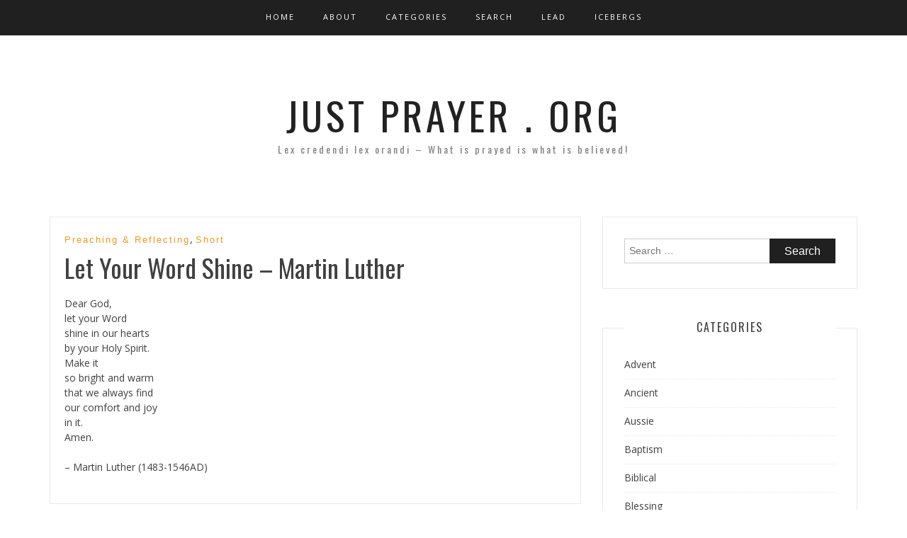

--- FILE ---
content_type: text/html; charset=UTF-8
request_url: https://www.justprayer.gracespace.info/let-your-word-shine-martin-luther/
body_size: 10152
content:
<!DOCTYPE html> <html lang="en-US"><head>
    <meta charset="UTF-8">
    <meta name="viewport" content="width=device-width, initial-scale=1">
    <link rel="profile" href="http://gmpg.org/xfn/11">
    <link rel="pingback" href="https://www.justprayer.gracespace.info/xmlrpc.php">
    
<title>Let Your Word Shine &#8211; Martin Luther &#8211; Just Prayer . Org</title>
<meta name='robots' content='max-image-preview:large' />
	<style>img:is([sizes="auto" i], [sizes^="auto," i]) { contain-intrinsic-size: 3000px 1500px }</style>
	<link rel='dns-prefetch' href='//fonts.googleapis.com' />
<link rel="alternate" type="application/rss+xml" title="Just Prayer . Org &raquo; Feed" href="https://www.justprayer.gracespace.info/feed/" />
<script type="text/javascript">
/* <![CDATA[ */
window._wpemojiSettings = {"baseUrl":"https:\/\/s.w.org\/images\/core\/emoji\/16.0.1\/72x72\/","ext":".png","svgUrl":"https:\/\/s.w.org\/images\/core\/emoji\/16.0.1\/svg\/","svgExt":".svg","source":{"concatemoji":"https:\/\/www.justprayer.gracespace.info\/wp-includes\/js\/wp-emoji-release.min.js?ver=6.8.3"}};
/*! This file is auto-generated */
!function(s,n){var o,i,e;function c(e){try{var t={supportTests:e,timestamp:(new Date).valueOf()};sessionStorage.setItem(o,JSON.stringify(t))}catch(e){}}function p(e,t,n){e.clearRect(0,0,e.canvas.width,e.canvas.height),e.fillText(t,0,0);var t=new Uint32Array(e.getImageData(0,0,e.canvas.width,e.canvas.height).data),a=(e.clearRect(0,0,e.canvas.width,e.canvas.height),e.fillText(n,0,0),new Uint32Array(e.getImageData(0,0,e.canvas.width,e.canvas.height).data));return t.every(function(e,t){return e===a[t]})}function u(e,t){e.clearRect(0,0,e.canvas.width,e.canvas.height),e.fillText(t,0,0);for(var n=e.getImageData(16,16,1,1),a=0;a<n.data.length;a++)if(0!==n.data[a])return!1;return!0}function f(e,t,n,a){switch(t){case"flag":return n(e,"\ud83c\udff3\ufe0f\u200d\u26a7\ufe0f","\ud83c\udff3\ufe0f\u200b\u26a7\ufe0f")?!1:!n(e,"\ud83c\udde8\ud83c\uddf6","\ud83c\udde8\u200b\ud83c\uddf6")&&!n(e,"\ud83c\udff4\udb40\udc67\udb40\udc62\udb40\udc65\udb40\udc6e\udb40\udc67\udb40\udc7f","\ud83c\udff4\u200b\udb40\udc67\u200b\udb40\udc62\u200b\udb40\udc65\u200b\udb40\udc6e\u200b\udb40\udc67\u200b\udb40\udc7f");case"emoji":return!a(e,"\ud83e\udedf")}return!1}function g(e,t,n,a){var r="undefined"!=typeof WorkerGlobalScope&&self instanceof WorkerGlobalScope?new OffscreenCanvas(300,150):s.createElement("canvas"),o=r.getContext("2d",{willReadFrequently:!0}),i=(o.textBaseline="top",o.font="600 32px Arial",{});return e.forEach(function(e){i[e]=t(o,e,n,a)}),i}function t(e){var t=s.createElement("script");t.src=e,t.defer=!0,s.head.appendChild(t)}"undefined"!=typeof Promise&&(o="wpEmojiSettingsSupports",i=["flag","emoji"],n.supports={everything:!0,everythingExceptFlag:!0},e=new Promise(function(e){s.addEventListener("DOMContentLoaded",e,{once:!0})}),new Promise(function(t){var n=function(){try{var e=JSON.parse(sessionStorage.getItem(o));if("object"==typeof e&&"number"==typeof e.timestamp&&(new Date).valueOf()<e.timestamp+604800&&"object"==typeof e.supportTests)return e.supportTests}catch(e){}return null}();if(!n){if("undefined"!=typeof Worker&&"undefined"!=typeof OffscreenCanvas&&"undefined"!=typeof URL&&URL.createObjectURL&&"undefined"!=typeof Blob)try{var e="postMessage("+g.toString()+"("+[JSON.stringify(i),f.toString(),p.toString(),u.toString()].join(",")+"));",a=new Blob([e],{type:"text/javascript"}),r=new Worker(URL.createObjectURL(a),{name:"wpTestEmojiSupports"});return void(r.onmessage=function(e){c(n=e.data),r.terminate(),t(n)})}catch(e){}c(n=g(i,f,p,u))}t(n)}).then(function(e){for(var t in e)n.supports[t]=e[t],n.supports.everything=n.supports.everything&&n.supports[t],"flag"!==t&&(n.supports.everythingExceptFlag=n.supports.everythingExceptFlag&&n.supports[t]);n.supports.everythingExceptFlag=n.supports.everythingExceptFlag&&!n.supports.flag,n.DOMReady=!1,n.readyCallback=function(){n.DOMReady=!0}}).then(function(){return e}).then(function(){var e;n.supports.everything||(n.readyCallback(),(e=n.source||{}).concatemoji?t(e.concatemoji):e.wpemoji&&e.twemoji&&(t(e.twemoji),t(e.wpemoji)))}))}((window,document),window._wpemojiSettings);
/* ]]> */
</script>
<style id='wp-emoji-styles-inline-css' type='text/css'>

	img.wp-smiley, img.emoji {
		display: inline !important;
		border: none !important;
		box-shadow: none !important;
		height: 1em !important;
		width: 1em !important;
		margin: 0 0.07em !important;
		vertical-align: -0.1em !important;
		background: none !important;
		padding: 0 !important;
	}
</style>
<link rel='stylesheet' id='wp-block-library-css' href='https://www.justprayer.gracespace.info/wp-includes/css/dist/block-library/style.min.css?ver=6.8.3' type='text/css' media='all' />
<style id='classic-theme-styles-inline-css' type='text/css'>
/*! This file is auto-generated */
.wp-block-button__link{color:#fff;background-color:#32373c;border-radius:9999px;box-shadow:none;text-decoration:none;padding:calc(.667em + 2px) calc(1.333em + 2px);font-size:1.125em}.wp-block-file__button{background:#32373c;color:#fff;text-decoration:none}
</style>
<style id='global-styles-inline-css' type='text/css'>
:root{--wp--preset--aspect-ratio--square: 1;--wp--preset--aspect-ratio--4-3: 4/3;--wp--preset--aspect-ratio--3-4: 3/4;--wp--preset--aspect-ratio--3-2: 3/2;--wp--preset--aspect-ratio--2-3: 2/3;--wp--preset--aspect-ratio--16-9: 16/9;--wp--preset--aspect-ratio--9-16: 9/16;--wp--preset--color--black: #000000;--wp--preset--color--cyan-bluish-gray: #abb8c3;--wp--preset--color--white: #ffffff;--wp--preset--color--pale-pink: #f78da7;--wp--preset--color--vivid-red: #cf2e2e;--wp--preset--color--luminous-vivid-orange: #ff6900;--wp--preset--color--luminous-vivid-amber: #fcb900;--wp--preset--color--light-green-cyan: #7bdcb5;--wp--preset--color--vivid-green-cyan: #00d084;--wp--preset--color--pale-cyan-blue: #8ed1fc;--wp--preset--color--vivid-cyan-blue: #0693e3;--wp--preset--color--vivid-purple: #9b51e0;--wp--preset--gradient--vivid-cyan-blue-to-vivid-purple: linear-gradient(135deg,rgba(6,147,227,1) 0%,rgb(155,81,224) 100%);--wp--preset--gradient--light-green-cyan-to-vivid-green-cyan: linear-gradient(135deg,rgb(122,220,180) 0%,rgb(0,208,130) 100%);--wp--preset--gradient--luminous-vivid-amber-to-luminous-vivid-orange: linear-gradient(135deg,rgba(252,185,0,1) 0%,rgba(255,105,0,1) 100%);--wp--preset--gradient--luminous-vivid-orange-to-vivid-red: linear-gradient(135deg,rgba(255,105,0,1) 0%,rgb(207,46,46) 100%);--wp--preset--gradient--very-light-gray-to-cyan-bluish-gray: linear-gradient(135deg,rgb(238,238,238) 0%,rgb(169,184,195) 100%);--wp--preset--gradient--cool-to-warm-spectrum: linear-gradient(135deg,rgb(74,234,220) 0%,rgb(151,120,209) 20%,rgb(207,42,186) 40%,rgb(238,44,130) 60%,rgb(251,105,98) 80%,rgb(254,248,76) 100%);--wp--preset--gradient--blush-light-purple: linear-gradient(135deg,rgb(255,206,236) 0%,rgb(152,150,240) 100%);--wp--preset--gradient--blush-bordeaux: linear-gradient(135deg,rgb(254,205,165) 0%,rgb(254,45,45) 50%,rgb(107,0,62) 100%);--wp--preset--gradient--luminous-dusk: linear-gradient(135deg,rgb(255,203,112) 0%,rgb(199,81,192) 50%,rgb(65,88,208) 100%);--wp--preset--gradient--pale-ocean: linear-gradient(135deg,rgb(255,245,203) 0%,rgb(182,227,212) 50%,rgb(51,167,181) 100%);--wp--preset--gradient--electric-grass: linear-gradient(135deg,rgb(202,248,128) 0%,rgb(113,206,126) 100%);--wp--preset--gradient--midnight: linear-gradient(135deg,rgb(2,3,129) 0%,rgb(40,116,252) 100%);--wp--preset--font-size--small: 13px;--wp--preset--font-size--medium: 20px;--wp--preset--font-size--large: 36px;--wp--preset--font-size--x-large: 42px;--wp--preset--spacing--20: 0.44rem;--wp--preset--spacing--30: 0.67rem;--wp--preset--spacing--40: 1rem;--wp--preset--spacing--50: 1.5rem;--wp--preset--spacing--60: 2.25rem;--wp--preset--spacing--70: 3.38rem;--wp--preset--spacing--80: 5.06rem;--wp--preset--shadow--natural: 6px 6px 9px rgba(0, 0, 0, 0.2);--wp--preset--shadow--deep: 12px 12px 50px rgba(0, 0, 0, 0.4);--wp--preset--shadow--sharp: 6px 6px 0px rgba(0, 0, 0, 0.2);--wp--preset--shadow--outlined: 6px 6px 0px -3px rgba(255, 255, 255, 1), 6px 6px rgba(0, 0, 0, 1);--wp--preset--shadow--crisp: 6px 6px 0px rgba(0, 0, 0, 1);}:where(.is-layout-flex){gap: 0.5em;}:where(.is-layout-grid){gap: 0.5em;}body .is-layout-flex{display: flex;}.is-layout-flex{flex-wrap: wrap;align-items: center;}.is-layout-flex > :is(*, div){margin: 0;}body .is-layout-grid{display: grid;}.is-layout-grid > :is(*, div){margin: 0;}:where(.wp-block-columns.is-layout-flex){gap: 2em;}:where(.wp-block-columns.is-layout-grid){gap: 2em;}:where(.wp-block-post-template.is-layout-flex){gap: 1.25em;}:where(.wp-block-post-template.is-layout-grid){gap: 1.25em;}.has-black-color{color: var(--wp--preset--color--black) !important;}.has-cyan-bluish-gray-color{color: var(--wp--preset--color--cyan-bluish-gray) !important;}.has-white-color{color: var(--wp--preset--color--white) !important;}.has-pale-pink-color{color: var(--wp--preset--color--pale-pink) !important;}.has-vivid-red-color{color: var(--wp--preset--color--vivid-red) !important;}.has-luminous-vivid-orange-color{color: var(--wp--preset--color--luminous-vivid-orange) !important;}.has-luminous-vivid-amber-color{color: var(--wp--preset--color--luminous-vivid-amber) !important;}.has-light-green-cyan-color{color: var(--wp--preset--color--light-green-cyan) !important;}.has-vivid-green-cyan-color{color: var(--wp--preset--color--vivid-green-cyan) !important;}.has-pale-cyan-blue-color{color: var(--wp--preset--color--pale-cyan-blue) !important;}.has-vivid-cyan-blue-color{color: var(--wp--preset--color--vivid-cyan-blue) !important;}.has-vivid-purple-color{color: var(--wp--preset--color--vivid-purple) !important;}.has-black-background-color{background-color: var(--wp--preset--color--black) !important;}.has-cyan-bluish-gray-background-color{background-color: var(--wp--preset--color--cyan-bluish-gray) !important;}.has-white-background-color{background-color: var(--wp--preset--color--white) !important;}.has-pale-pink-background-color{background-color: var(--wp--preset--color--pale-pink) !important;}.has-vivid-red-background-color{background-color: var(--wp--preset--color--vivid-red) !important;}.has-luminous-vivid-orange-background-color{background-color: var(--wp--preset--color--luminous-vivid-orange) !important;}.has-luminous-vivid-amber-background-color{background-color: var(--wp--preset--color--luminous-vivid-amber) !important;}.has-light-green-cyan-background-color{background-color: var(--wp--preset--color--light-green-cyan) !important;}.has-vivid-green-cyan-background-color{background-color: var(--wp--preset--color--vivid-green-cyan) !important;}.has-pale-cyan-blue-background-color{background-color: var(--wp--preset--color--pale-cyan-blue) !important;}.has-vivid-cyan-blue-background-color{background-color: var(--wp--preset--color--vivid-cyan-blue) !important;}.has-vivid-purple-background-color{background-color: var(--wp--preset--color--vivid-purple) !important;}.has-black-border-color{border-color: var(--wp--preset--color--black) !important;}.has-cyan-bluish-gray-border-color{border-color: var(--wp--preset--color--cyan-bluish-gray) !important;}.has-white-border-color{border-color: var(--wp--preset--color--white) !important;}.has-pale-pink-border-color{border-color: var(--wp--preset--color--pale-pink) !important;}.has-vivid-red-border-color{border-color: var(--wp--preset--color--vivid-red) !important;}.has-luminous-vivid-orange-border-color{border-color: var(--wp--preset--color--luminous-vivid-orange) !important;}.has-luminous-vivid-amber-border-color{border-color: var(--wp--preset--color--luminous-vivid-amber) !important;}.has-light-green-cyan-border-color{border-color: var(--wp--preset--color--light-green-cyan) !important;}.has-vivid-green-cyan-border-color{border-color: var(--wp--preset--color--vivid-green-cyan) !important;}.has-pale-cyan-blue-border-color{border-color: var(--wp--preset--color--pale-cyan-blue) !important;}.has-vivid-cyan-blue-border-color{border-color: var(--wp--preset--color--vivid-cyan-blue) !important;}.has-vivid-purple-border-color{border-color: var(--wp--preset--color--vivid-purple) !important;}.has-vivid-cyan-blue-to-vivid-purple-gradient-background{background: var(--wp--preset--gradient--vivid-cyan-blue-to-vivid-purple) !important;}.has-light-green-cyan-to-vivid-green-cyan-gradient-background{background: var(--wp--preset--gradient--light-green-cyan-to-vivid-green-cyan) !important;}.has-luminous-vivid-amber-to-luminous-vivid-orange-gradient-background{background: var(--wp--preset--gradient--luminous-vivid-amber-to-luminous-vivid-orange) !important;}.has-luminous-vivid-orange-to-vivid-red-gradient-background{background: var(--wp--preset--gradient--luminous-vivid-orange-to-vivid-red) !important;}.has-very-light-gray-to-cyan-bluish-gray-gradient-background{background: var(--wp--preset--gradient--very-light-gray-to-cyan-bluish-gray) !important;}.has-cool-to-warm-spectrum-gradient-background{background: var(--wp--preset--gradient--cool-to-warm-spectrum) !important;}.has-blush-light-purple-gradient-background{background: var(--wp--preset--gradient--blush-light-purple) !important;}.has-blush-bordeaux-gradient-background{background: var(--wp--preset--gradient--blush-bordeaux) !important;}.has-luminous-dusk-gradient-background{background: var(--wp--preset--gradient--luminous-dusk) !important;}.has-pale-ocean-gradient-background{background: var(--wp--preset--gradient--pale-ocean) !important;}.has-electric-grass-gradient-background{background: var(--wp--preset--gradient--electric-grass) !important;}.has-midnight-gradient-background{background: var(--wp--preset--gradient--midnight) !important;}.has-small-font-size{font-size: var(--wp--preset--font-size--small) !important;}.has-medium-font-size{font-size: var(--wp--preset--font-size--medium) !important;}.has-large-font-size{font-size: var(--wp--preset--font-size--large) !important;}.has-x-large-font-size{font-size: var(--wp--preset--font-size--x-large) !important;}
:where(.wp-block-post-template.is-layout-flex){gap: 1.25em;}:where(.wp-block-post-template.is-layout-grid){gap: 1.25em;}
:where(.wp-block-columns.is-layout-flex){gap: 2em;}:where(.wp-block-columns.is-layout-grid){gap: 2em;}
:root :where(.wp-block-pullquote){font-size: 1.5em;line-height: 1.6;}
</style>
<link rel='stylesheet' id='bootstrap-css' href='https://www.justprayer.gracespace.info/wp-content/themes/blog-way-plus/assets/third-party/bootstrap/bootstrap.min.css?ver=6.8.3' type='text/css' media='all' />
<link rel='stylesheet' id='meanmenu-css' href='https://www.justprayer.gracespace.info/wp-content/themes/blog-way-plus/assets/third-party/meanmenu/meanmenu.css?ver=6.8.3' type='text/css' media='all' />
<link rel='stylesheet' id='font-awesome-css' href='https://www.justprayer.gracespace.info/wp-content/themes/blog-way-plus/assets/third-party/font-awesome/css/font-awesome.min.css?ver=6.8.3' type='text/css' media='all' />
<link rel='stylesheet' id='blog-way-plus-fonts-css' href='//fonts.googleapis.com/css?family=Open+Sans%3A400%2C400italic%2C600%2C700%7COswald%3A400%2C300%2C700&#038;subset=latin%2Clatin-ext' type='text/css' media='all' />
<link rel='stylesheet' id='blog-way-plus-style-css' href='https://www.justprayer.gracespace.info/wp-content/themes/blog-way-plus/style.css?ver=6.8.3' type='text/css' media='all' />
<link rel='stylesheet' id='wpdreams-asl-basic-css' href='https://www.justprayer.gracespace.info/wp-content/plugins/ajax-search-lite/css/style.basic.css?ver=4.13.4' type='text/css' media='all' />
<style id='wpdreams-asl-basic-inline-css' type='text/css'>

					div[id*='ajaxsearchlitesettings'].searchsettings .asl_option_inner label {
						font-size: 0px !important;
						color: rgba(0, 0, 0, 0);
					}
					div[id*='ajaxsearchlitesettings'].searchsettings .asl_option_inner label:after {
						font-size: 11px !important;
						position: absolute;
						top: 0;
						left: 0;
						z-index: 1;
					}
					.asl_w_container {
						width: 100%;
						margin: 0px 0px 0px 0px;
						min-width: 200px;
					}
					div[id*='ajaxsearchlite'].asl_m {
						width: 100%;
					}
					div[id*='ajaxsearchliteres'].wpdreams_asl_results div.resdrg span.highlighted {
						font-weight: bold;
						color: #d9312b;
						background-color: #eee;
					}
					div[id*='ajaxsearchliteres'].wpdreams_asl_results .results img.asl_image {
						width: 70px;
						height: 70px;
						object-fit: cover;
					}
					div[id*='ajaxsearchlite'].asl_r .results {
						max-height: none;
					}
					div[id*='ajaxsearchlite'].asl_r {
						position: absolute;
					}
				
						div.asl_r.asl_w.vertical .results .item::after {
							display: block;
							position: absolute;
							bottom: 0;
							content: '';
							height: 1px;
							width: 100%;
							background: #D8D8D8;
						}
						div.asl_r.asl_w.vertical .results .item.asl_last_item::after {
							display: none;
						}
					
</style>
<link rel='stylesheet' id='wpdreams-asl-instance-css' href='https://www.justprayer.gracespace.info/wp-content/plugins/ajax-search-lite/css/style-simple-red.css?ver=4.13.4' type='text/css' media='all' />
<script type="text/javascript" src="https://www.justprayer.gracespace.info/wp-includes/js/jquery/jquery.min.js?ver=3.7.1" id="jquery-core-js"></script>
<script type="text/javascript" src="https://www.justprayer.gracespace.info/wp-includes/js/jquery/jquery-migrate.min.js?ver=3.4.1" id="jquery-migrate-js"></script>
<link rel="https://api.w.org/" href="https://www.justprayer.gracespace.info/wp-json/" /><link rel="alternate" title="JSON" type="application/json" href="https://www.justprayer.gracespace.info/wp-json/wp/v2/posts/3908" /><link rel="EditURI" type="application/rsd+xml" title="RSD" href="https://www.justprayer.gracespace.info/xmlrpc.php?rsd" />
<meta name="generator" content="WordPress 6.8.3" />
<link rel="canonical" href="https://www.justprayer.gracespace.info/let-your-word-shine-martin-luther/" />
<link rel='shortlink' href='https://www.justprayer.gracespace.info/?p=3908' />
<link rel="alternate" title="oEmbed (JSON)" type="application/json+oembed" href="https://www.justprayer.gracespace.info/wp-json/oembed/1.0/embed?url=https%3A%2F%2Fwww.justprayer.gracespace.info%2Flet-your-word-shine-martin-luther%2F" />
<link rel="alternate" title="oEmbed (XML)" type="text/xml+oembed" href="https://www.justprayer.gracespace.info/wp-json/oembed/1.0/embed?url=https%3A%2F%2Fwww.justprayer.gracespace.info%2Flet-your-word-shine-martin-luther%2F&#038;format=xml" />
               
    <style>
        body{
            color: #404040;
            font-family: 'Open Sans';
        }

        .site-title a{
            color: #222222;
            font-family: 'Oswald';
        }

        .site-description{
            color: #818181;
            font-family: 'Oswald';
        }

        .main-navigation ul li a{
            font-family: 'Open Sans';
        }

        h1, h1 a,
        h2, h2 a,
        h3, h3 a,
        h4, h4 a,
        h5, h5 a,
        h6, h6 a,
        .entry-header h2.entry-title a{
            font-family: 'Oswald';
        }

        p, ul li, ul li a, ol li, ol li a{
            font-family: 'Open Sans';
        }

        h1,
        h2, 
        h3,
        h4, 
        h5,
        h6,
        .entry-header h2.entry-title a,
        .related-posts .news-item.three-column-item .news-text-wrap h2 a{
            color: #404040;
        }

        #primary .cat-links a,
        .entry-header .author-date span.author a{
            color: #ea9920;
        }

        .content-area a,
        .author-info-wrap .author-content-wrap a.authors-more-posts,
        .blog_way_plus_widget_author .author-profile a.btn-continue,
        #main-slider .pager-box.cycle-pager-active{
            color: #ea9920;
        }

        header#masthead,
        .main-navigation ul ul{
            background: #202020;
        }

        .main-navigation ul li a,
        #masthead .main-navigation ul li ul li a,
        #masthead .main-navigation li.current_page_item ul li a{
            color: #ffffff;
        }

        
        #masthead .main-navigation ul li ul.sub-menu li ul.sub-menu li a{
            color: #ffffff;
        }

        #masthead .main-navigation li.current-menu-item a,
        #masthead .main-navigation li.current_page_item a,
        .main-navigation ul.menu li:hover a,
        #masthead .main-navigation ul li ul li:hover a,
        #masthead .main-navigation li.current_page_item ul li:hover a,
        #masthead .main-navigation ul li ul.sub-menu li ul.sub-menu li:hover a,
        #masthead .main-navigation ul li ul.sub-menu li ul.sub-menu li.current-menu-item a{
            color: #afafaf;
        }
    
        .widget .widget-title{
            background: #ffffff;
        }

        .site-footer,
        .footer-social .social-menu-wrap .menu{
            background: #202020;
        }

        #footer-widgets .widget .widget-title,
        #footer-widgets .widget .rsswidget{
            color: #c7c7c7;
        }
        .site-info,
        .site-info a,
        .widget_tag_cloud .tagcloud a,
        #footer-widgets .widget ul li a,
        #footer-widgets .widget .textwidget,
        #footer-widgets .widget p,
        #footer-widgets .widget td, 
        #footer-widgets .widget th,
        #footer-widgets .widget.widget_categories ul li,
        #footer-widgets .widget.widget_archive ul li,
        #footer-widgets .widget .rss-date,
        #footer-widgets .widget .rssSummary,
        #footer-widgets .widget.widget_rss cite{
            color: #787878;
        }

        #footer-widgets .widget_calendar caption,
        #footer-widgets .widget.widget_calendar #today{
            background: #787878;
        }

        #footer-widgets .widget.widget_calendar td, 
        #footer-widgets .widget.widget_calendar th {
            border: 1px solid #787878;
        }

        button, 
        input[type="button"], 
        input[type="reset"], 
        input[type="submit"], 
        .nav-links .nav-previous a, 
        .nav-links .nav-next a,
        .nav-links .page-numbers,
        .pagination .page-numbers.next, 
        .pagination .page-numbers.previous{
            border: 1px solid #202020;
            background: #202020;
        }

        .scrollup {
            background-color: #ea9920;
        }

    </style>

				<link rel="preconnect" href="https://fonts.gstatic.com" crossorigin />
				<link rel="preload" as="style" href="//fonts.googleapis.com/css?family=Open+Sans&display=swap" />
								<link rel="stylesheet" href="//fonts.googleapis.com/css?family=Open+Sans&display=swap" media="all" />
				</head>

<body class="wp-singular post-template-default single single-post postid-3908 single-format-standard wp-theme-blog-way-plus sticky-top">
	<div id="page" class="site">
		<header id="masthead" class="site-header navbar-fixed-top" role="banner"><div class="container"><div class="row">    	<div class="col-sm-12">
            <nav id="site-navigation" class="main-navigation" role="navigation">
                <div class="menu-info-container"><ul id="primary-menu" class="menu"><li id="menu-item-3643" class="menu-item menu-item-type-custom menu-item-object-custom menu-item-3643"><a href="http://www.justprayer.org/">Home</a></li>
<li id="menu-item-2698" class="menu-item menu-item-type-post_type menu-item-object-page menu-item-2698"><a href="https://www.justprayer.gracespace.info/about/">About</a></li>
<li id="menu-item-2709" class="menu-item menu-item-type-post_type menu-item-object-page menu-item-2709"><a href="https://www.justprayer.gracespace.info/categories/">Categories</a></li>
<li id="menu-item-2760" class="menu-item menu-item-type-post_type menu-item-object-page menu-item-2760"><a href="https://www.justprayer.gracespace.info/search/">Search</a></li>
<li id="menu-item-2699" class="menu-item menu-item-type-post_type menu-item-object-page menu-item-2699"><a href="https://www.justprayer.gracespace.info/lead-prayer/">Lead</a></li>
<li id="menu-item-2700" class="menu-item menu-item-type-post_type menu-item-object-page menu-item-2700"><a href="https://www.justprayer.gracespace.info/five-things-prayer-leaders-avoid/">Icebergs</a></li>
</ul></div>            </nav>
        </div>
        </div><!-- .row --></div><!-- .container --></header><!-- #masthead -->        <div class="main-banner banner-disabled " >
            <div class="container">
                <div class="row">
                    <div class="site-branding">
                                                    
                            <h1 class="site-title"><a href="https://www.justprayer.gracespace.info/" rel="home">Just Prayer . Org</a></h1>
                                                            <p class="site-description">Lex credendi lex orandi &#8211; What is prayed is what is believed!</p>
                                                       
                                            </div><!-- .site-branding -->
                </div>
            </div>
        </div><!-- .main-banner -->
        <div id="content" class="site-content"><div class="container"><div class="row"><div class="col-md-8 col-sm-12 layout-right-sidebar main-content-area"><div id="primary" class="content-area"><main id="main" class="site-main" role="main">
	
<article id="post-3908" class="post-3908 post type-post status-publish format-standard has-post-thumbnail hentry category-before-preaching category-short">
	
	<div class="detail-wrap">
		<header class="entry-header">
			<span class="cat-links"><a href="https://www.justprayer.gracespace.info/category/before-preaching/" rel="category tag">Preaching &amp; Reflecting</a>, <a href="https://www.justprayer.gracespace.info/category/short/" rel="category tag">Short</a></span><h1 class="entry-title">Let Your Word Shine &#8211; Martin Luther</h1>


		</header><!-- .entry-header -->

		
		
		<div class="entry-content">
			
<p>Dear God,<br>let your Word<br>shine in our hearts<br>by your Holy Spirit.<br>Make it<br>so bright and warm<br>that we always find<br>our comfort and joy<br>in it.<br>Amen.</p>



<p></p>



<p>&#8211; Martin Luther (1483-1546AD)</p>
		</div><!-- .entry-content -->
	</div>

</article><!-- #post-## -->

                    <div class="related-posts">

                        
                            <h3 class="related-posts-title">Related Prayers</h3>

                                                    
                        <div class="inner-wrapper">
                              

                                <div class="news-item three-column-item">
                                    <div class="news-thumb">
                                        <a href="https://www.justprayer.gracespace.info/wild-and-crazy-sheep-thomas-merton/"><img width="345" height="225" src="https://www.justprayer.gracespace.info/wp-content/uploads/2023/05/martin-bisof-xsIOCYmlI1g-unsplash-345x225.jpg" class="attachment-blog-way-plus-common size-blog-way-plus-common wp-post-image" alt="" decoding="async" fetchpriority="high" /></a>   
                                    </div><!-- .news-thumb --> 

                                   <div class="news-text-wrap">
                                        <h2><a href="https://www.justprayer.gracespace.info/wild-and-crazy-sheep-thomas-merton/">Wild And Crazy Sheep &#8211; Thomas Merton</a></h2>
                                         <span class="posted-date">May 2, 2023</span>
                                   </div><!-- .news-text-wrap -->
                                </div><!-- .news-item -->

                                  

                                <div class="news-item three-column-item">
                                    <div class="news-thumb">
                                        <a href="https://www.justprayer.gracespace.info/speak-lord-for-your-servant-is-listening/"><img width="339" height="225" src="https://www.justprayer.gracespace.info/wp-content/uploads/2015/01/ben-white-131958-unsplash.jpg" class="attachment-blog-way-plus-common size-blog-way-plus-common wp-post-image" alt="" decoding="async" srcset="https://www.justprayer.gracespace.info/wp-content/uploads/2015/01/ben-white-131958-unsplash.jpg 640w, https://www.justprayer.gracespace.info/wp-content/uploads/2015/01/ben-white-131958-unsplash-300x199.jpg 300w" sizes="(max-width: 339px) 100vw, 339px" /></a>   
                                    </div><!-- .news-thumb --> 

                                   <div class="news-text-wrap">
                                        <h2><a href="https://www.justprayer.gracespace.info/speak-lord-for-your-servant-is-listening/">Speak Lord Your Servant Listens &#8211; Christina Rossetti</a></h2>
                                         <span class="posted-date">April 25, 2023</span>
                                   </div><!-- .news-text-wrap -->
                                </div><!-- .news-item -->

                                  

                                <div class="news-item three-column-item">
                                    <div class="news-thumb">
                                        <a href="https://www.justprayer.gracespace.info/will-never-pass-away-by-ben-thiele/"><img width="300" height="225" src="https://www.justprayer.gracespace.info/wp-content/uploads/2017/11/pexels-photo-418682.jpeg" class="attachment-blog-way-plus-common size-blog-way-plus-common wp-post-image" alt="" decoding="async" srcset="https://www.justprayer.gracespace.info/wp-content/uploads/2017/11/pexels-photo-418682.jpeg 640w, https://www.justprayer.gracespace.info/wp-content/uploads/2017/11/pexels-photo-418682-300x225.jpeg 300w" sizes="(max-width: 300px) 100vw, 300px" /></a>   
                                    </div><!-- .news-thumb --> 

                                   <div class="news-text-wrap">
                                        <h2><a href="https://www.justprayer.gracespace.info/will-never-pass-away-by-ben-thiele/">Will Never Pass Away &#8211; Ben Thiele</a></h2>
                                         <span class="posted-date">April 23, 2023</span>
                                   </div><!-- .news-text-wrap -->
                                </div><!-- .news-item -->

                                                        </div>

                    </div>
                     
                    
</main><!-- #main --></div><!-- #primary --></div><!-- .col-md-8 --><div class="col-md-4 col-sm-12 main-sidebar">
	<aside id="secondary" class="widget-area" role="complementary">
		<section id="search-2" class="widget widget_search"><form role="search" method="get" class="search-form" action="https://www.justprayer.gracespace.info/">
				<label>
					<span class="screen-reader-text">Search for:</span>
					<input type="search" class="search-field" placeholder="Search &hellip;" value="" name="s" />
				</label>
				<input type="submit" class="search-submit" value="Search" />
			</form></section><section id="categories-2" class="widget widget_categories"><h2 class="widget-title">Categories</h2>
			<ul>
					<li class="cat-item cat-item-54"><a href="https://www.justprayer.gracespace.info/category/advent/">Advent</a>
</li>
	<li class="cat-item cat-item-2"><a href="https://www.justprayer.gracespace.info/category/ancient/">Ancient</a>
</li>
	<li class="cat-item cat-item-3"><a href="https://www.justprayer.gracespace.info/category/aussie/">Aussie</a>
</li>
	<li class="cat-item cat-item-4"><a href="https://www.justprayer.gracespace.info/category/baptism/">Baptism</a>
</li>
	<li class="cat-item cat-item-6"><a href="https://www.justprayer.gracespace.info/category/biblical/">Biblical</a>
</li>
	<li class="cat-item cat-item-8"><a href="https://www.justprayer.gracespace.info/category/blessing/">Blessing</a>
</li>
	<li class="cat-item cat-item-9"><a href="https://www.justprayer.gracespace.info/category/celtic/">Celtic</a>
</li>
	<li class="cat-item cat-item-10"><a href="https://www.justprayer.gracespace.info/category/children/">Children</a>
</li>
	<li class="cat-item cat-item-11"><a href="https://www.justprayer.gracespace.info/category/christmas/">Christmas</a>
</li>
	<li class="cat-item cat-item-12"><a href="https://www.justprayer.gracespace.info/category/communion/">Communion Eucharist</a>
</li>
	<li class="cat-item cat-item-13"><a href="https://www.justprayer.gracespace.info/category/confession/">Confession</a>
</li>
	<li class="cat-item cat-item-14"><a href="https://www.justprayer.gracespace.info/category/creation/">Creation</a>
</li>
	<li class="cat-item cat-item-15"><a href="https://www.justprayer.gracespace.info/category/daily/">Daily</a>
</li>
	<li class="cat-item cat-item-16"><a href="https://www.justprayer.gracespace.info/category/dying/">Dying &amp; Loss</a>
</li>
	<li class="cat-item cat-item-17"><a href="https://www.justprayer.gracespace.info/category/resurrection/">Easter &amp; New Life</a>
</li>
	<li class="cat-item cat-item-18"><a href="https://www.justprayer.gracespace.info/category/evening/">Evening</a>
</li>
	<li class="cat-item cat-item-19"><a href="https://www.justprayer.gracespace.info/category/faith/">Faith</a>
</li>
	<li class="cat-item cat-item-20"><a href="https://www.justprayer.gracespace.info/category/forgiveness/">Forgiveness</a>
</li>
	<li class="cat-item cat-item-21"><a href="https://www.justprayer.gracespace.info/category/spirit-pentecost/">Holy Spirit &amp; Pentecost</a>
</li>
	<li class="cat-item cat-item-22"><a href="https://www.justprayer.gracespace.info/category/hope/">Hope</a>
</li>
	<li class="cat-item cat-item-24"><a href="https://www.justprayer.gracespace.info/category/intercession/">Intercession</a>
</li>
	<li class="cat-item cat-item-46"><a href="https://www.justprayer.gracespace.info/category/journey/">Journey &amp; Travel</a>
</li>
	<li class="cat-item cat-item-53"><a href="https://www.justprayer.gracespace.info/category/lament/">Lament</a>
</li>
	<li class="cat-item cat-item-25"><a href="https://www.justprayer.gracespace.info/category/lent-crucifixion/">Lent &amp; Cross</a>
</li>
	<li class="cat-item cat-item-26"><a href="https://www.justprayer.gracespace.info/category/listening/">Listening</a>
</li>
	<li class="cat-item cat-item-27"><a href="https://www.justprayer.gracespace.info/category/longing/">Longing</a>
</li>
	<li class="cat-item cat-item-28"><a href="https://www.justprayer.gracespace.info/category/love/">Love</a>
</li>
	<li class="cat-item cat-item-29"><a href="https://www.justprayer.gracespace.info/category/mealtime/">Mealtime &amp; Table Grace</a>
</li>
	<li class="cat-item cat-item-30"><a href="https://www.justprayer.gracespace.info/category/morning/">Morning</a>
</li>
	<li class="cat-item cat-item-31"><a href="https://www.justprayer.gracespace.info/category/mystics/">Mystics</a>
</li>
	<li class="cat-item cat-item-23"><a href="https://www.justprayer.gracespace.info/category/need/">Need Or Trial</a>
</li>
	<li class="cat-item cat-item-32"><a href="https://www.justprayer.gracespace.info/category/oldage/">Old Age</a>
</li>
	<li class="cat-item cat-item-33"><a href="https://www.justprayer.gracespace.info/category/orthodox/">Orthodox</a>
</li>
	<li class="cat-item cat-item-34"><a href="https://www.justprayer.gracespace.info/category/pain/">Pain</a>
</li>
	<li class="cat-item cat-item-35"><a href="https://www.justprayer.gracespace.info/category/pastors/">Pastors</a>
</li>
	<li class="cat-item cat-item-36"><a href="https://www.justprayer.gracespace.info/category/peace/">Peace</a>
</li>
	<li class="cat-item cat-item-37"><a href="https://www.justprayer.gracespace.info/category/poets/">Poets</a>
</li>
	<li class="cat-item cat-item-38"><a href="https://www.justprayer.gracespace.info/category/praise/">Praise</a>
</li>
	<li class="cat-item cat-item-39"><a href="https://www.justprayer.gracespace.info/category/prayers-of-church/">Prayer Of The Church</a>
</li>
	<li class="cat-item cat-item-5"><a href="https://www.justprayer.gracespace.info/category/before-preaching/">Preaching &amp; Reflecting</a>
</li>
	<li class="cat-item cat-item-40"><a href="https://www.justprayer.gracespace.info/category/relationships/">Relationships</a>
</li>
	<li class="cat-item cat-item-41"><a href="https://www.justprayer.gracespace.info/category/scholars/">Scholars</a>
</li>
	<li class="cat-item cat-item-42"><a href="https://www.justprayer.gracespace.info/category/school-students/">School &amp; Study</a>
</li>
	<li class="cat-item cat-item-51"><a href="https://www.justprayer.gracespace.info/category/sentence-responses/">Sentences &amp; Responses</a>
</li>
	<li class="cat-item cat-item-43"><a href="https://www.justprayer.gracespace.info/category/short/">Short</a>
</li>
	<li class="cat-item cat-item-44"><a href="https://www.justprayer.gracespace.info/category/thanksgiving/">Thanksgiving</a>
</li>
	<li class="cat-item cat-item-56"><a href="https://www.justprayer.gracespace.info/category/trinity/">Trinity</a>
</li>
	<li class="cat-item cat-item-1"><a href="https://www.justprayer.gracespace.info/category/uncategorized/">Uncategorized</a>
</li>
	<li class="cat-item cat-item-52"><a href="https://www.justprayer.gracespace.info/category/work/">Work</a>
</li>
			</ul>

			</section><section id="pages-2" class="widget widget_pages"><h2 class="widget-title">Info</h2>
			<ul>
				<li class="page_item page-item-251"><a href="https://www.justprayer.gracespace.info/about/">About</a></li>
<li class="page_item page-item-2704"><a href="https://www.justprayer.gracespace.info/categories/">Categories</a></li>
<li class="page_item page-item-249"><a href="https://www.justprayer.gracespace.info/lead-prayer/">How To Lead Prayer</a></li>
<li class="page_item page-item-365"><a href="https://www.justprayer.gracespace.info/five-things-prayer-leaders-avoid/">Prayer Icebergs</a></li>
<li class="page_item page-item-2758"><a href="https://www.justprayer.gracespace.info/search/">Search</a></li>
			</ul>

			</section>	</aside><!-- #secondary -->
</div></div><!-- .row --></div><!-- .container --></div><!-- #content -->
	<footer id="colophon" class="site-footer" role="contentinfo">
		<div class="site-info"><div class="container"><div class="row"> 
        <div class="col-md-6 col-sm-6">
            
                <div class="copyright-text">

                    Copyright &copy; All rights reserved.
                </div>

                 
        </div>
        </div><!-- .row --></div><!-- .container --></div><!-- .site-info -->	</footer><!-- #colophon -->

</div><!-- #page -->

<script type="speculationrules">
{"prefetch":[{"source":"document","where":{"and":[{"href_matches":"\/*"},{"not":{"href_matches":["\/wp-*.php","\/wp-admin\/*","\/wp-content\/uploads\/*","\/wp-content\/*","\/wp-content\/plugins\/*","\/wp-content\/themes\/blog-way-plus\/*","\/*\\?(.+)"]}},{"not":{"selector_matches":"a[rel~=\"nofollow\"]"}},{"not":{"selector_matches":".no-prefetch, .no-prefetch a"}}]},"eagerness":"conservative"}]}
</script>
<a href="#page" class="scrollup" id="btn-scrollup"><i class="fa fa-angle-up"></i></a><script type="text/javascript" src="https://www.justprayer.gracespace.info/wp-content/themes/blog-way-plus/assets/third-party/cycle2/js/jquery.cycle2.min.js?ver=2.1.6" id="jquery-cycle2-js"></script>
<script type="text/javascript" src="https://www.justprayer.gracespace.info/wp-content/themes/blog-way-plus/assets/js/skip-link-focus-fix.js?ver=20161202" id="blog-way-plus-skip-link-focus-fix-js"></script>
<script type="text/javascript" src="https://www.justprayer.gracespace.info/wp-content/themes/blog-way-plus/assets/third-party/bootstrap/bootstrap.min.js?ver=20161202" id="bootstrap-js"></script>
<script type="text/javascript" src="https://www.justprayer.gracespace.info/wp-content/themes/blog-way-plus/assets/third-party/meanmenu/jquery.meanmenu.js?ver=20161202" id="meanmenu-js"></script>
<script type="text/javascript" src="https://www.justprayer.gracespace.info/wp-content/themes/blog-way-plus/assets/js/custom.js?ver=20161202" id="blog-way-plus-custom-js"></script>
<script type="text/javascript" id="wd-asl-ajaxsearchlite-js-before">
/* <![CDATA[ */
window.ASL = typeof window.ASL !== 'undefined' ? window.ASL : {}; window.ASL.wp_rocket_exception = "DOMContentLoaded"; window.ASL.ajaxurl = "https:\/\/www.justprayer.gracespace.info\/wp-admin\/admin-ajax.php"; window.ASL.backend_ajaxurl = "https:\/\/www.justprayer.gracespace.info\/wp-admin\/admin-ajax.php"; window.ASL.asl_url = "https:\/\/www.justprayer.gracespace.info\/wp-content\/plugins\/ajax-search-lite\/"; window.ASL.detect_ajax = 1; window.ASL.media_query = 4780; window.ASL.version = 4780; window.ASL.pageHTML = ""; window.ASL.additional_scripts = []; window.ASL.script_async_load = false; window.ASL.init_only_in_viewport = true; window.ASL.font_url = "https:\/\/www.justprayer.gracespace.info\/wp-content\/plugins\/ajax-search-lite\/css\/fonts\/icons2.woff2"; window.ASL.highlight = {"enabled":false,"data":[]}; window.ASL.analytics = {"method":0,"tracking_id":"","string":"?ajax_search={asl_term}","event":{"focus":{"active":true,"action":"focus","category":"ASL","label":"Input focus","value":"1"},"search_start":{"active":false,"action":"search_start","category":"ASL","label":"Phrase: {phrase}","value":"1"},"search_end":{"active":true,"action":"search_end","category":"ASL","label":"{phrase} | {results_count}","value":"1"},"magnifier":{"active":true,"action":"magnifier","category":"ASL","label":"Magnifier clicked","value":"1"},"return":{"active":true,"action":"return","category":"ASL","label":"Return button pressed","value":"1"},"facet_change":{"active":false,"action":"facet_change","category":"ASL","label":"{option_label} | {option_value}","value":"1"},"result_click":{"active":true,"action":"result_click","category":"ASL","label":"{result_title} | {result_url}","value":"1"}}};
/* ]]> */
</script>
<script type="text/javascript" src="https://www.justprayer.gracespace.info/wp-content/plugins/ajax-search-lite/js/min/plugin/merged/asl.min.js?ver=4780" id="wd-asl-ajaxsearchlite-js"></script>

</body>
</html>